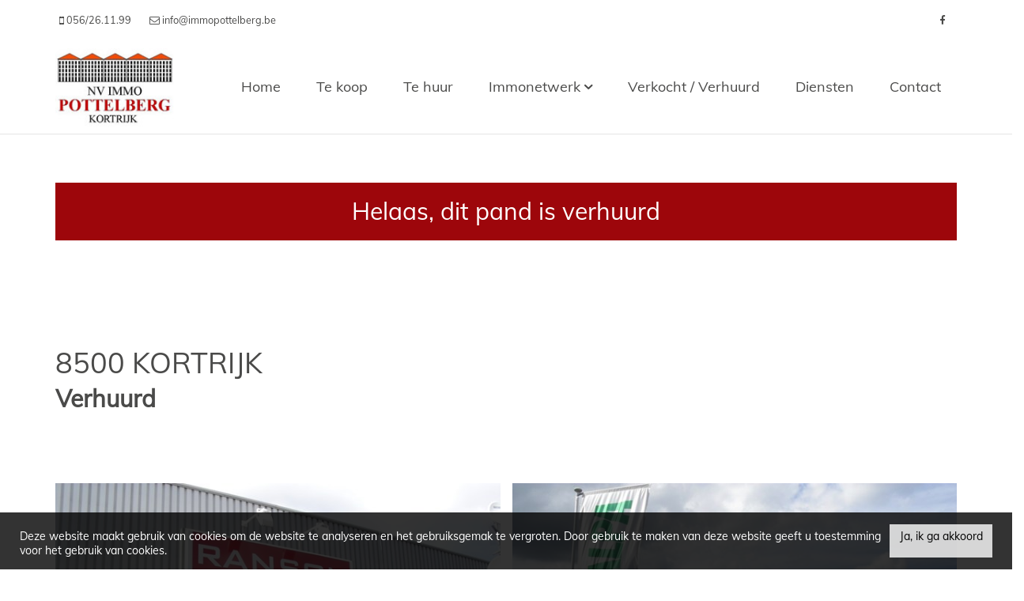

--- FILE ---
content_type: text/html; charset=utf-8
request_url: https://www.immopottelberg.be/detail/te-huur-showroom-winkelruimte-kortrijk/1792990
body_size: 10028
content:

<!DOCTYPE html>
<html lang="nl-BE">
<head>

    <meta charset="utf-8">
    <meta name="robots" content="NOODP">
    <meta name="googlebot" content="NOODP">
    <meta http-equiv="X-UA-Compatible" content="IE=edge">
    <meta name="keywords" content="immo, vastgoed, immobilien, makelaar, huizen, te koop, verkoop, vastgoedmakelaar, woningen, appartementen" />
    <meta name="description" content="Showroom - Pottelberg ... " />
    <meta name="viewport" content="width=device-width, initial-scale=1.0, maximum-scale=1.0, user-scalable=no" />

    <title>Te huur - Showroom in Kortrijk - Immo Pottelberg</title>

    

    <link rel="canonical" href="https://www.immopottelberg.be/detail/te-huur-showroom-winkelruimte-kortrijk/1792990" />

    <link rel="shortcut icon" href="https://skarabeecmsfilestore.b-cdn.net/Public/FileStore.ashx?noError=true&amp;reference=053049077210150123181168121015070111038105223004" type="image/x-icon" />        <link rel="apple-touch-icon" href="https://skarabeecmsfilestore.b-cdn.net/Public/FileStore.ashx?noError=true&amp;reference=025133137200016121005149073015114152170116222180" />        <link rel="apple-touch-icon" sizes="72x72" href="https://skarabeecmsfilestore.b-cdn.net/Public/FileStore.ashx?noError=true&amp;reference=054146042141035219232109194200159068116066141095" />        <link rel="apple-touch-icon" sizes="114x114" href="https://skarabeecmsfilestore.b-cdn.net/Public/FileStore.ashx?noError=true&amp;reference=197051138248023071160062215167062020192152156163" />        <link rel="apple-touch-icon" sizes="144x144" href="https://skarabeecmsfilestore.b-cdn.net/Public/FileStore.ashx?noError=true&amp;reference=120084232021125181210024062241089140012243169238" />
    <link href='https://fonts.googleapis.com/css?family=PT+Sans:400,400italic,700|Montserrat:400,700' rel='stylesheet' type='text/css'>

    <link rel='stylesheet' href='/Views/Templates/ResponsivePersonal4/Styles/icons.css' type='text/css'>
    <link rel='stylesheet' href='/Views/Templates/ResponsivePersonal4/Styles/extra.css?gdpr=20231008' type='text/css'>
    <link rel="stylesheet" type="text/css" href="https://skarabeestatic.b-cdn.net/Scripts/libs/slick/1.6.0/slick-theme.css" />
    <link rel="stylesheet" type="text/css" href="https://skarabeestatic.b-cdn.net/Scripts/libs/slick/1.6.0/slick.css" />
    
            <link rel="stylesheet" href="https://use.fontawesome.com/releases/v5.6.3/css/all.css" integrity="sha384-UHRtZLI+pbxtHCWp1t77Bi1L4ZtiqrqD80Kn4Z8NTSRyMA2Fd33n5dQ8lWUE00s/" crossorigin="anonymous">

        <link rel="stylesheet" href="/Views/Templates/ResponsivePersonal4/Styles/header.min.css" type="text/css" />



    <link rel="stylesheet" href="/Views/Sites/Pottelberg_RP4/Styles/specific.min.css?lazyload=20231008" type="text/css" />
    <link rel="stylesheet" href="/Views/Templates/ResponsivePersonal4/Styles/editor.min.css?gdpr=20231008" type="text/css" />

    
	<!--FB metatags -->
    <meta property="og:title" content="Showroom Verhuurd - Engelse Wandeling 2, 8500 Kortrijk " />
    <meta property="og:description" content="Showroom te huur van 300m².- Gratis parking voor de showroom.- Toegang achteraan, grote poort voor toelevering- Vlotte bereikbaarheid. " />
    <meta property="og:image" content="https://skarabeecmsfilestore.b-cdn.net/Public/FileStore.ashx?noError=true&amp;reference=134195162072043211147188246064032073211140020212&amp;width=1200&amp;height=630" />
    <meta property="og:type" content="website" />
    <meta property="og:site_name" content="Immo Pottelberg " />
    <meta property="og:url" content="https://www.immopottelberg.be/detail/te-huur-showroom-winkelruimte-kortrijk/1792990" />
    <meta property="og:locale" content="nl_BE" />
	<!--GOOGLE +1 metatags -->
	<meta itemprop="name" content="Immo Pottelberg " />
    <meta itemprop="description" content="Showroom te huur van 300m².- Gratis parking voor de showroom.- Toegang achteraan, grote poort voor toelevering- Vlotte bereikbaarheid. " />
    <meta itemprop="image" content="https://skarabeecmsfilestore.b-cdn.net/Public/FileStore.ashx?noError=true&amp;reference=134195162072043211147188246064032073211140020212&amp;width=1200&amp;height=630" />
	<!-- Twitter metatags -->
	<meta name="twitter:card" content="summary_large_image" />
	<meta name="twitter:site" content="Immo Pottelberg " />
	<meta name="twitter:title" content="Showroom Verhuurd - Engelse Wandeling 2, 8500 Kortrijk " />
	<meta name="twitter:description" content="Showroom te huur van 300m².- Gratis parking voor de showroom.- Toegang achteraan, grote poort voor toelevering- Vlotte bereikbaarheid. " />
	<meta name="twitter:image" content="https://skarabeecmsfilestore.b-cdn.net/Public/FileStore.ashx?noError=true&reference=134195162072043211147188246064032073211140020212&width=1200&height=630" />

    
    
    <script type="text/javascript">
var _gaq = _gaq || [];
_gaq.push(['_setAccount', 'UA-38344591-1']);
_gaq.push(['_trackPageview']);
(function() {
var ga = document.createElement('script'); ga.type = 'text/javascript'; ga.async = true;
ga.src = ('https:' == document.location.protocol ? 'https://ssl' : 'http://www') + '.google-analytics.com/ga.js';
var s = document.getElementsByTagName('script')[0]; s.parentNode.insertBefore(ga, s);
})();
</script><meta name="google-site-verification" content="fdA1y03lB0WFA_vvvdjL0cowL5K5Jxent_GDSJJUJFw" /><!-- Facebook Pixel Code --><script>

  !function(f,b,e,v,n,t,s)

  {if(f.fbq)return;n=f.fbq=function(){n.callMethod?

  n.callMethod.apply(n,arguments):n.queue.push(arguments)};

  if(!f._fbq)f._fbq=n;n.push=n;n.loaded=!0;n.version='2.0';

  n.queue=[];t=b.createElement(e);t.async=!0;

  t.src=v;s=b.getElementsByTagName(e)[0];

  s.parentNode.insertBefore(t,s)}(window, document,'script',

  'https://connect.facebook.net/en_US/fbevents.js');

  fbq('init', '257921588719142');

  fbq('track', 'PageView');

</script><noscript><img height="1" width="1" style="display:none"

  src="https://www.facebook.com/tr?id=257921588719142&ev=PageView&noscript=1"

/></noscript><!-- End Facebook Pixel Code -->

    <!--[if lt IE 9]>
        <style>
            .browser-warning{display:block;}
        </style>
    <![endif]-->

    
</head>
<body class="publication_detail detail" id="top">
    

    <!-- Google Tag Manager --><noscript><iframe src="//www.googletagmanager.com/ns.html?id=GTM-WRSVQ9"
height="0" width="0" style="display:none;visibility:hidden"></iframe></noscript><script>(function(w,d,s,l,i){w[l]=w[l]||[];w[l].push({'gtm.start':
new Date().getTime(),event:'gtm.js'});var f=d.getElementsByTagName(s)[0],
j=d.createElement(s),dl=l!='dataLayer'?'&l='+l:'';j.async=true;j.src=
'//www.googletagmanager.com/gtm.js?id='+i+dl;f.parentNode.insertBefore(j,f);
})(window,document,'script','dataLayer','GTM-WRSVQ9');</script><!-- End Google Tag Manager -->
    

    <header class="navbar navbar-default navbar-fixed-top">
        <section class="top">
            <div class="container">
                <div class="row">
                    <div class="col-sm-6">
                        

    <a class="header-info__item header-info__item--1" href="tel:003256261199" title="056/26.11.99" >
        <i class='icon-mobile'></i>
        <span>056/26.11.99</span>
    </a>
    <a class="header-info__item header-info__item--2" href="mailto:info@immopottelberg.be" title="info@immopottelberg.be" >
        <i class='icon-mail'></i>
        <span>info@immopottelberg.be</span>
    </a>

                    </div>
                    <div class="col-sm-6 text-right hidden-xs">
                        <a href='https://www.facebook.com/Immo-Pottelberg-Kortrijk-2123353804387368/' target='_blank' title='Facebook' data-ga-id='link_facebook'><span class='volg_ons'></span><i class='icon-facebook'></i></a>  

                        

  
                    </div>
                </div>
            </div>
        </section>
        <section class="nav-wrapper">
            <div class="container">
                <figure>
                    <a href="/" title="Immo Pottelberg">
                        <img alt="Logo" src="https://skarabeecmsfilestore.b-cdn.net/Public/FileStore.ashx?noError=true&amp;reference=197201110104116001218207181186213171042000213044&amp;width=&amp;height=&amp;backGroundColor=" srcset="https://skarabeecmsfilestore.b-cdn.net/Public/FileStore.ashx?noError=true&amp;reference=197201110104116001218207181186213171042000213044&amp;width=&amp;height=&amp;backGroundColor=, https://skarabeecmsfilestore.b-cdn.net/Public/FileStore.ashx?noError=true&amp;reference=089219175115142210212026212244022252173101221250&amp;width=&amp;height=&amp;backGroundColor= 2x" />
                    </a>
                </figure>

                

	<nav id="nav-mobile">
		<a href="#" title="Menu"><i class="icon-menu"></i></a>
	</nav>

<nav id="nav-desktop">
		<ul>
				<li>
<a class="" href="/" title="Home" >Home</a>
				</li>
				<li>
<a class="" href="/te-koop" title="Te koop" >Te koop</a>
				</li>
				<li>
<a class="" href="/te-huur" title="Te huur" >Te huur</a>
				</li>
				<li>
<a class="" href="" title="Immonetwerk" >Immonetwerk<i class='icon-down'></i></a>
						<ul>
<li><a href="https://www.immonetwerk.be/" title="Lid van Immonetwerk" target=_blank>Lid van Immonetwerk</a></li><li><a href="https://www.immonetwerk.be/onze-webinars/" title="Onze webinars" target=_blank>Onze webinars</a></li><li><a href="https://www.immonetwerk.be/onze-aannemers/" title="Onze aannemers" target=_blank>Onze aannemers</a></li><li><a href="https://www.immonetwerk.be/webshop/" title="Webshop" target=_blank>Webshop</a></li>
							
						</ul>
				</li>
				<li>
<a class="" href="/verkocht-verhuurd" title="Verkocht / Verhuurd" >Verkocht / Verhuurd</a>
				</li>
				<li>
<a class="" href="/diensten" title="Diensten" >Diensten</a>
				</li>
				<li>
<a class="" href="/contact" title="Contact" >Contact</a>
				</li>
		</ul>
</nav>
  
            </div>
        </section>

    </header>
 

    <div id="sb-site">

        <div class="renderbody">




<section class="slideshow ">


</section>





<section class="container switch">


<div class="row">
    <div class="col-sm-6">
    </div>
    <div class="col-sm-6 text-right">
            </div>
</div>
    

    <div class="row isSoldOrRented">
        <div class="col-xs-12 text-center">
            <h2>
                Helaas, dit pand is verhuurd
            </h2>
        </div>
    </div>

</section>


<section class="container head">




<h1>
        8500 Kortrijk
    <strong class="head-price ">
    </strong>
</h1>
    <h2 class="h2">
      

        <label class="label label-isSoldOrRented">Verhuurd</label>


    </h2>



</section>



<section class="container pictures">
    <div class="row text-center">
        <div class="col-xs-12">
                    <div id="owl-pic-pictures" class="owl-carousel">
                            <a href="https://skarabeecmsfilestore.b-cdn.net/Public/FileStore.ashx?noError=true&amp;reference=134195162072043211147188246064032073211140020212" class="gallery" title="Showroom - Pottelberg ">
                                

        <picture class="owl-item">
                    <source media="(max-width: 479px)" data-srcset="https://skarabeecmsfilestore.b-cdn.net/Public/FileStore.ashx?noError=true&amp;reference=134195162072043211147188246064032073211140020212&amp;width=480&amp;height=360&amp;backgroundcolor=d6d6d6&amp;enlargeIfSmaller= 1x, https://skarabeecmsfilestore.b-cdn.net/Public/FileStore.ashx?noError=true&amp;reference=134195162072043211147188246064032073211140020212&amp;width=960&amp;height=720&amp;backgroundcolor=d6d6d6&amp;enlargeIfSmaller= 2x">
                    <source media="(max-width: 999px)" data-srcset="https://skarabeecmsfilestore.b-cdn.net/Public/FileStore.ashx?noError=true&amp;reference=134195162072043211147188246064032073211140020212&amp;width=940&amp;height=705&amp;backgroundcolor=d6d6d6&amp;enlargeIfSmaller= 1x, https://skarabeecmsfilestore.b-cdn.net/Public/FileStore.ashx?noError=true&amp;reference=134195162072043211147188246064032073211140020212&amp;width=1880&amp;height=1410&amp;backgroundcolor=d6d6d6&amp;enlargeIfSmaller= 2x">
                    <source media="(max-width: 1199px)" data-srcset="https://skarabeecmsfilestore.b-cdn.net/Public/FileStore.ashx?noError=true&amp;reference=134195162072043211147188246064032073211140020212&amp;width=470&amp;height=352&amp;backgroundcolor=d6d6d6&amp;enlargeIfSmaller= 1x, https://skarabeecmsfilestore.b-cdn.net/Public/FileStore.ashx?noError=true&amp;reference=134195162072043211147188246064032073211140020212&amp;width=940&amp;height=705&amp;backgroundcolor=d6d6d6&amp;enlargeIfSmaller= 2x">
                    <img alt="Showroom - Pottelberg " class=" lazyload" data-src="https://skarabeecmsfilestore.b-cdn.net/Public/FileStore.ashx?noError=true&amp;reference=134195162072043211147188246064032073211140020212&amp;width=600&amp;height=450&amp;backgroundcolor=d6d6d6&amp;enlargeIfSmaller=" data-srcset="https://skarabeecmsfilestore.b-cdn.net/Public/FileStore.ashx?noError=true&amp;reference=134195162072043211147188246064032073211140020212&amp;width=600&amp;height=450&amp;backgroundcolor=d6d6d6&amp;enlargeIfSmaller= 1x, https://skarabeecmsfilestore.b-cdn.net/Public/FileStore.ashx?noError=true&amp;reference=134195162072043211147188246064032073211140020212&amp;width=1200&amp;height=900&amp;backgroundcolor=d6d6d6&amp;enlargeIfSmaller= 2x" loading="lazy" >

        </picture>

                            </a>
                            <a href="https://skarabeecmsfilestore.b-cdn.net/Public/FileStore.ashx?noError=true&amp;reference=192009117040151239147121153233247171102239094171" class="gallery" title="Showroom - Pottelberg ">
                                

        <picture class="owl-item">
                    <source media="(max-width: 479px)" data-srcset="https://skarabeecmsfilestore.b-cdn.net/Public/FileStore.ashx?noError=true&amp;reference=192009117040151239147121153233247171102239094171&amp;width=480&amp;height=360&amp;backgroundcolor=d6d6d6&amp;enlargeIfSmaller= 1x, https://skarabeecmsfilestore.b-cdn.net/Public/FileStore.ashx?noError=true&amp;reference=192009117040151239147121153233247171102239094171&amp;width=960&amp;height=720&amp;backgroundcolor=d6d6d6&amp;enlargeIfSmaller= 2x">
                    <source media="(max-width: 999px)" data-srcset="https://skarabeecmsfilestore.b-cdn.net/Public/FileStore.ashx?noError=true&amp;reference=192009117040151239147121153233247171102239094171&amp;width=940&amp;height=705&amp;backgroundcolor=d6d6d6&amp;enlargeIfSmaller= 1x, https://skarabeecmsfilestore.b-cdn.net/Public/FileStore.ashx?noError=true&amp;reference=192009117040151239147121153233247171102239094171&amp;width=1880&amp;height=1410&amp;backgroundcolor=d6d6d6&amp;enlargeIfSmaller= 2x">
                    <source media="(max-width: 1199px)" data-srcset="https://skarabeecmsfilestore.b-cdn.net/Public/FileStore.ashx?noError=true&amp;reference=192009117040151239147121153233247171102239094171&amp;width=470&amp;height=352&amp;backgroundcolor=d6d6d6&amp;enlargeIfSmaller= 1x, https://skarabeecmsfilestore.b-cdn.net/Public/FileStore.ashx?noError=true&amp;reference=192009117040151239147121153233247171102239094171&amp;width=940&amp;height=705&amp;backgroundcolor=d6d6d6&amp;enlargeIfSmaller= 2x">
                    <img alt="Showroom - Pottelberg " class=" lazyload" data-src="https://skarabeecmsfilestore.b-cdn.net/Public/FileStore.ashx?noError=true&amp;reference=192009117040151239147121153233247171102239094171&amp;width=600&amp;height=450&amp;backgroundcolor=d6d6d6&amp;enlargeIfSmaller=" data-srcset="https://skarabeecmsfilestore.b-cdn.net/Public/FileStore.ashx?noError=true&amp;reference=192009117040151239147121153233247171102239094171&amp;width=600&amp;height=450&amp;backgroundcolor=d6d6d6&amp;enlargeIfSmaller= 1x, https://skarabeecmsfilestore.b-cdn.net/Public/FileStore.ashx?noError=true&amp;reference=192009117040151239147121153233247171102239094171&amp;width=1200&amp;height=900&amp;backgroundcolor=d6d6d6&amp;enlargeIfSmaller= 2x" loading="lazy" >

        </picture>

                            </a>
                            <a href="https://skarabeecmsfilestore.b-cdn.net/Public/FileStore.ashx?noError=true&amp;reference=245224169148234085079172177179180153042215033194" class="gallery" title="Showroom - Pottelberg ">
                                

        <picture class="owl-item">
                    <source media="(max-width: 479px)" data-srcset="https://skarabeecmsfilestore.b-cdn.net/Public/FileStore.ashx?noError=true&amp;reference=245224169148234085079172177179180153042215033194&amp;width=480&amp;height=360&amp;backgroundcolor=d6d6d6&amp;enlargeIfSmaller= 1x, https://skarabeecmsfilestore.b-cdn.net/Public/FileStore.ashx?noError=true&amp;reference=245224169148234085079172177179180153042215033194&amp;width=960&amp;height=720&amp;backgroundcolor=d6d6d6&amp;enlargeIfSmaller= 2x">
                    <source media="(max-width: 999px)" data-srcset="https://skarabeecmsfilestore.b-cdn.net/Public/FileStore.ashx?noError=true&amp;reference=245224169148234085079172177179180153042215033194&amp;width=940&amp;height=705&amp;backgroundcolor=d6d6d6&amp;enlargeIfSmaller= 1x, https://skarabeecmsfilestore.b-cdn.net/Public/FileStore.ashx?noError=true&amp;reference=245224169148234085079172177179180153042215033194&amp;width=1880&amp;height=1410&amp;backgroundcolor=d6d6d6&amp;enlargeIfSmaller= 2x">
                    <source media="(max-width: 1199px)" data-srcset="https://skarabeecmsfilestore.b-cdn.net/Public/FileStore.ashx?noError=true&amp;reference=245224169148234085079172177179180153042215033194&amp;width=470&amp;height=352&amp;backgroundcolor=d6d6d6&amp;enlargeIfSmaller= 1x, https://skarabeecmsfilestore.b-cdn.net/Public/FileStore.ashx?noError=true&amp;reference=245224169148234085079172177179180153042215033194&amp;width=940&amp;height=705&amp;backgroundcolor=d6d6d6&amp;enlargeIfSmaller= 2x">
                    <img alt="Showroom - Pottelberg " class=" lazyload" data-src="https://skarabeecmsfilestore.b-cdn.net/Public/FileStore.ashx?noError=true&amp;reference=245224169148234085079172177179180153042215033194&amp;width=600&amp;height=450&amp;backgroundcolor=d6d6d6&amp;enlargeIfSmaller=" data-srcset="https://skarabeecmsfilestore.b-cdn.net/Public/FileStore.ashx?noError=true&amp;reference=245224169148234085079172177179180153042215033194&amp;width=600&amp;height=450&amp;backgroundcolor=d6d6d6&amp;enlargeIfSmaller= 1x, https://skarabeecmsfilestore.b-cdn.net/Public/FileStore.ashx?noError=true&amp;reference=245224169148234085079172177179180153042215033194&amp;width=1200&amp;height=900&amp;backgroundcolor=d6d6d6&amp;enlargeIfSmaller= 2x" loading="lazy" >

        </picture>

                            </a>
                            <a href="https://skarabeecmsfilestore.b-cdn.net/Public/FileStore.ashx?noError=true&amp;reference=055095148054042106249096209157047063190107253184" class="gallery" title="Showroom - Pottelberg ">
                                

        <picture class="owl-item">
                    <source media="(max-width: 479px)" data-srcset="https://skarabeecmsfilestore.b-cdn.net/Public/FileStore.ashx?noError=true&amp;reference=055095148054042106249096209157047063190107253184&amp;width=480&amp;height=360&amp;backgroundcolor=d6d6d6&amp;enlargeIfSmaller= 1x, https://skarabeecmsfilestore.b-cdn.net/Public/FileStore.ashx?noError=true&amp;reference=055095148054042106249096209157047063190107253184&amp;width=960&amp;height=720&amp;backgroundcolor=d6d6d6&amp;enlargeIfSmaller= 2x">
                    <source media="(max-width: 999px)" data-srcset="https://skarabeecmsfilestore.b-cdn.net/Public/FileStore.ashx?noError=true&amp;reference=055095148054042106249096209157047063190107253184&amp;width=940&amp;height=705&amp;backgroundcolor=d6d6d6&amp;enlargeIfSmaller= 1x, https://skarabeecmsfilestore.b-cdn.net/Public/FileStore.ashx?noError=true&amp;reference=055095148054042106249096209157047063190107253184&amp;width=1880&amp;height=1410&amp;backgroundcolor=d6d6d6&amp;enlargeIfSmaller= 2x">
                    <source media="(max-width: 1199px)" data-srcset="https://skarabeecmsfilestore.b-cdn.net/Public/FileStore.ashx?noError=true&amp;reference=055095148054042106249096209157047063190107253184&amp;width=470&amp;height=352&amp;backgroundcolor=d6d6d6&amp;enlargeIfSmaller= 1x, https://skarabeecmsfilestore.b-cdn.net/Public/FileStore.ashx?noError=true&amp;reference=055095148054042106249096209157047063190107253184&amp;width=940&amp;height=705&amp;backgroundcolor=d6d6d6&amp;enlargeIfSmaller= 2x">
                    <img alt="Showroom - Pottelberg " class=" lazyload" data-src="https://skarabeecmsfilestore.b-cdn.net/Public/FileStore.ashx?noError=true&amp;reference=055095148054042106249096209157047063190107253184&amp;width=600&amp;height=450&amp;backgroundcolor=d6d6d6&amp;enlargeIfSmaller=" data-srcset="https://skarabeecmsfilestore.b-cdn.net/Public/FileStore.ashx?noError=true&amp;reference=055095148054042106249096209157047063190107253184&amp;width=600&amp;height=450&amp;backgroundcolor=d6d6d6&amp;enlargeIfSmaller= 1x, https://skarabeecmsfilestore.b-cdn.net/Public/FileStore.ashx?noError=true&amp;reference=055095148054042106249096209157047063190107253184&amp;width=1200&amp;height=900&amp;backgroundcolor=d6d6d6&amp;enlargeIfSmaller= 2x" loading="lazy" >

        </picture>

                            </a>
                            <a href="https://skarabeecmsfilestore.b-cdn.net/Public/FileStore.ashx?noError=true&amp;reference=075004228142234078015147075108102174106054037115" class="gallery" title="Showroom - Pottelberg ">
                                

        <picture class="owl-item">
                    <source media="(max-width: 479px)" data-srcset="https://skarabeecmsfilestore.b-cdn.net/Public/FileStore.ashx?noError=true&amp;reference=075004228142234078015147075108102174106054037115&amp;width=480&amp;height=360&amp;backgroundcolor=d6d6d6&amp;enlargeIfSmaller= 1x, https://skarabeecmsfilestore.b-cdn.net/Public/FileStore.ashx?noError=true&amp;reference=075004228142234078015147075108102174106054037115&amp;width=960&amp;height=720&amp;backgroundcolor=d6d6d6&amp;enlargeIfSmaller= 2x">
                    <source media="(max-width: 999px)" data-srcset="https://skarabeecmsfilestore.b-cdn.net/Public/FileStore.ashx?noError=true&amp;reference=075004228142234078015147075108102174106054037115&amp;width=940&amp;height=705&amp;backgroundcolor=d6d6d6&amp;enlargeIfSmaller= 1x, https://skarabeecmsfilestore.b-cdn.net/Public/FileStore.ashx?noError=true&amp;reference=075004228142234078015147075108102174106054037115&amp;width=1880&amp;height=1410&amp;backgroundcolor=d6d6d6&amp;enlargeIfSmaller= 2x">
                    <source media="(max-width: 1199px)" data-srcset="https://skarabeecmsfilestore.b-cdn.net/Public/FileStore.ashx?noError=true&amp;reference=075004228142234078015147075108102174106054037115&amp;width=470&amp;height=352&amp;backgroundcolor=d6d6d6&amp;enlargeIfSmaller= 1x, https://skarabeecmsfilestore.b-cdn.net/Public/FileStore.ashx?noError=true&amp;reference=075004228142234078015147075108102174106054037115&amp;width=940&amp;height=705&amp;backgroundcolor=d6d6d6&amp;enlargeIfSmaller= 2x">
                    <img alt="Showroom - Pottelberg " class=" lazyload" data-src="https://skarabeecmsfilestore.b-cdn.net/Public/FileStore.ashx?noError=true&amp;reference=075004228142234078015147075108102174106054037115&amp;width=600&amp;height=450&amp;backgroundcolor=d6d6d6&amp;enlargeIfSmaller=" data-srcset="https://skarabeecmsfilestore.b-cdn.net/Public/FileStore.ashx?noError=true&amp;reference=075004228142234078015147075108102174106054037115&amp;width=600&amp;height=450&amp;backgroundcolor=d6d6d6&amp;enlargeIfSmaller= 1x, https://skarabeecmsfilestore.b-cdn.net/Public/FileStore.ashx?noError=true&amp;reference=075004228142234078015147075108102174106054037115&amp;width=1200&amp;height=900&amp;backgroundcolor=d6d6d6&amp;enlargeIfSmaller= 2x" loading="lazy" >

        </picture>

                            </a>
                    </div>
        </div>
    </div>
</section>
    <section class="container publication ">
            <div class="row">
                <div class="col-xs-12">
                    <ul class="nav nav-tabs">
                            <li role="presentation" data-open="description"><a href="#" title="Omschrijving">Omschrijving</a></li>
                                                                                                                                                                                                                                                                                                                                                
                    </ul>
                </div>
            </div>
        

    <div class="row tab description" id="description">
            <div class="col-xs-12">

<h2 class="ui-helper-hidden-accessible">Omschrijving</h2>

            <h3>Showroom - Pottelberg</h3>
        <p>Showroom te huur van 300m&#178;.<br /><br />- Gratis parking voor de showroom.<br />- Toegang achteraan, grote poort voor toelevering<br />- Vlotte bereikbaarheid.</p>
        <br />

    </div>
</div>
                                                
                        
                
    </section>
    <section class="cta-subscribe">
        <div class="container">
            <div class="row">
                <em class="col-xs-12 text-center">
                    Niet gevonden wat u zocht? Schrijf u dan vrijblijvend in en blijf op de hoogte van ons recentste aanbod.<br />
                    <a href="/schrijf-u-in" class="btn btn-default btn-highlight" title="Schrijf u in">
                        Schrijf u in
                    </a>
                </em>
            </div>
        </div>
    </section>

<div class="browser-warning">
	<div class="container">
		<div class="col-xs-12">
			<a href="#" class="icon-close close-warning" title="X"></a>
			U gebruikt een verouderde browser. Upgrade nu naar een moderne browser om ten volle gebruik te kunnen maken van alle functies van onze site:<br />
			<a href="http://www.google.com/chrome/" target="_blank" title="Chrome">Chrome</a>&nbsp;|&nbsp;
			<a href="http://getfirefox.com" target="_blank" title="Firefox">FireFox</a>&nbsp;|&nbsp;
			<a href="http://www.opera.com/download/" target="_blank" title="Opera">Opera</a>&nbsp;|&nbsp;
			<a href="http://www.apple.com/safari/" target="_blank" title="Safari">Safari</a>&nbsp;|&nbsp;
			<a href="https://www.microsoft.com/en-us/windows/microsoft-edge" target="_blank" title="Microsoft Edge">Microsoft Edge</a>
		</div>
	</div>
</div>        </div>




<footer>
        <section class="logo-wrapper text-center">
            <div class="container">
<a href='https://www.biv.be/' target='_blank' data-ga-id='' title=''><img alt="" class="logo-footer" src="https://skarabeecmsfilestore.b-cdn.net/Public/FileStore.ashx?noError=true&amp;reference=237252005146044066094243009133168180035027058049&amp;width=&amp;height=&amp;backGroundColor=" /></a><a href='https://www.cib.be/' target='_blank' data-ga-id='' title=''><img alt="" class="logo-footer" src="https://skarabeecmsfilestore.b-cdn.net/Public/FileStore.ashx?noError=true&amp;reference=233239105122215075148215146195145073077197220218&amp;width=&amp;height=&amp;backGroundColor=" /></a><div>Vastgoedmakelaar-bemiddelaar BIV Belgi&euml; BIV 204.222<br />
Ondernemingsnummer BTW &nbsp;BE 442.242.004,&nbsp;BA Borgstelling via AXA Belgium (polisnummer 730.390.160)<br />
Toezichthoudende autoriteit: Beroepsinstituut van Vastgoedmakelaars Luxenburgstraat 16B 1000 Brussel (www.biv.be)</div>            </div>
        </section>

    <section class="info-wrapper text-center">
            <div class="row large">                
                <div class="container">
			            <div class="col-sm-4">
                            <i class='icon-mail'></i>
                            <a href="mailto:info@immopottelberg.be">info@immopottelberg.be</a>
                        </div>
			            <div class="col-sm-4">
                            <i class='icon-direction'></i>
                            Engelse Wandeling 2 k1k<br />
8500 Kortrijk
                        </div>
			            <div class="col-sm-4">
                            <i class='icon-mobile'></i>
                            <a href="tel:003256261199">056/26.11.99</a>
                        </div>
                </div>
            </div>
            <div class="row small">
                <div class="container">
                    © 2026 - 
                    Immo Pottelberg - 

                    <a href="https://www.zabun.be" target="_blank" title="Zabun">Developed by Zabun</a> -  
			        <a href="http://extranet.skarabee.be/public/custom-sites/disclaimer_nl_201x.html" target="_blank" title="Disclaimer">Disclaimer</a> -  
			        <a href="http://extranet.skarabee.be/public/custom-sites/privacy_nl.html" target="_blank" title="Privacy policy">Privacy policy</a>
                </div>
            </div>
    </section>
</footer>

    <a href="#top" id="gototop" title="Terug naar boven"><i class="icon-up"></i><span>Terug naar boven</span></a>
    </div>





<div class="sb-slidebar sb-right sb-style-overlay sb-width-custom" data-sb-width="100%">
    <a href="#" class="sb-close" title="Sluit menu">
        <i class="icon-close"></i> Sluit menu
    </a>
	<span class="company">		
		Immo Pottelberg
	</span>
    
    


<nav id="nav-desktop">
		<ul>
				<li>
<a class="" href="/" title="Home" >Home</a>
				</li>
				<li>
<a class="" href="/te-koop" title="Te koop" >Te koop</a>
				</li>
				<li>
<a class="" href="/te-huur" title="Te huur" >Te huur</a>
				</li>
				<li>
<a class="" href="" title="Immonetwerk" >Immonetwerk<i class='icon-down'></i></a>
						<ul>
<li><a href="https://www.immonetwerk.be/" title="Lid van Immonetwerk" target=_blank>Lid van Immonetwerk</a></li><li><a href="https://www.immonetwerk.be/onze-webinars/" title="Onze webinars" target=_blank>Onze webinars</a></li><li><a href="https://www.immonetwerk.be/onze-aannemers/" title="Onze aannemers" target=_blank>Onze aannemers</a></li><li><a href="https://www.immonetwerk.be/webshop/" title="Webshop" target=_blank>Webshop</a></li>
							
						</ul>
				</li>
				<li>
<a class="" href="/verkocht-verhuurd" title="Verkocht / Verhuurd" >Verkocht / Verhuurd</a>
				</li>
				<li>
<a class="" href="/diensten" title="Diensten" >Diensten</a>
				</li>
				<li>
<a class="" href="/contact" title="Contact" >Contact</a>
				</li>
		</ul>
</nav>
  

    <nav class="small clearfix">
        <ul>
            <li class="one-line">
                


            </li>

            <li>&nbsp;</li>

            

<li>    <a class="header-info__item header-info__item--1" href="tel:003256261199" title="056/26.11.99" >
        <i class='icon-mobile'></i>
        <span>056/26.11.99</span>
    </a>
</li><li>    <a class="header-info__item header-info__item--2" href="mailto:info@immopottelberg.be" title="info@immopottelberg.be" >
        <i class='icon-mail'></i>
        <span>info@immopottelberg.be</span>
    </a>
</li>

            <li>&nbsp;</li>

            <li class="one-line">
                <a href='https://www.facebook.com/Immo-Pottelberg-Kortrijk-2123353804387368/' target='_blank' title='Facebook' data-ga-id='link_facebook'><span class='volg_ons'></span><i class='icon-facebook'></i></a>
            </li>
        </ul>
    </nav>
</div>



<div id="msg-cookie-container" style="display:none;">
    <span id="msg-cookie-txt">Deze website maakt gebruik van cookies om de website te analyseren en het gebruiksgemak te vergroten. Door gebruik te maken van deze website geeft u toestemming voor het gebruik van cookies.</span>
    <div id="msg-cookie-btn">Ja, ik ga akkoord</div>
</div>
    

    <input type="hidden" id="CMS_searchHolidayRentOptions" value="False" />
    <input type="hidden" id="CMS_isPrint" value="False" />
    <input type="hidden" id="CMS_isHolidayRentDetail" value="False" />
    <input type="hidden" id="CMS_showPopup" value="False" />
    <input type="hidden" id="CMS_popupCookie" value="61" />
    <input type="hidden" id="CMS_popupImages" value="True" />

        <script type="text/javascript" src="https://skarabeestatic.b-cdn.net/Views/Templates/ResponsivePersonal4/Scripts/RP4Bundle.min.js?ol=20231008"></script>

    <script type="text/javascript" src="https://skarabeestatic.b-cdn.net/Views/Templates/ResponsivePersonal4/Scripts/functions.min.js?popupjs=20231008"></script>

        <script type="text/javascript" src="https://skarabeestatic.b-cdn.net/Scripts/libs/slick/1.6.0/slick.min.js"></script>
        <script type="text/javascript" src="https://skarabeestatic.b-cdn.net/Views/Sites/Pottelberg_RP4/Scripts/extraFunctions.js?flex=20231008"></script>
            <script type="text/javascript" src="https://cdnjs.cloudflare.com/ajax/libs/clipboard.js/2.0.0/clipboard.min.js"></script>

        <script>
            Skarabee.QueryUrl='/query';
    </script>


    






            <script>
            PR4.detail.init({
                isCarousel: "True",
                owlMargin: "15",
                owlShowNav: "false",
                showDots: "true",
                owlItems: "1000",
                foto360Url: "",
                socialMedia: "",
                pageTitle: "Showroom Verhuurd - Engelse Wandeling 2, 8500 Kortrijk",
                showShortUrl: "False",
                disableScrollMobile: "False"
            });





            </script>










<script type="application/ld+json"> {"@context":"http://schema.org","id":"http://www.immopottelberg.be/detail/te-huur-showroom-winkelruimte-kortrijk/1792990","url":"http://www.immopottelberg.be/detail/te-huur-showroom-winkelruimte-kortrijk/1792990","name":"Kortrijk Engelse Wandeling 2","description":"Showroom te huur van 300m².\r\n\r\n- Gratis parking voor de showroom.\r\n- Toegang achteraan, grote poort voor toelevering\r\n- Vlotte bereikbaarheid.","image":["https://skarabeecmsfilestore.b-cdn.net/Public/FileStore.ashx?noError=true&reference=134195162072043211147188246064032073211140020212"],"geo":{"latitude":"50.811981450308075","longitude":"3.2475526","address":{"streetAddress":"Engelse Wandeling 2","addressLocality":"2 Engelse Wandeling","postalCode":"8500","addressRegion":"Kortrijk","addressCountry":"BE","@type":"PostalAddress"},"@type":"GeoCoordinates"},"additionalProperty":[{"value":"Neen","name":"Tuin","@type":"PropertyValue"},{"value":"Neen","name":"Garage","@type":"PropertyValue"}],"@type":"Residence"} </script><script type="application/ld+json"> {"mainEntity":{"url":"http://www.immopottelberg.be/detail/te-huur-showroom-winkelruimte-kortrijk/1792990","@context":"http://schema.org","name":"Kortrijk Engelse Wandeling 2","@type":"OfferCatalog"},"offers":[{"url":"http://www.immopottelberg.be/detail/te-huur-showroom-winkelruimte-kortrijk/1792990","price":"0","priceCurrency":"EUR","availability":"http://schema.org/OutOfStock","validFrom":"29/08/2013 10:32:17","priceValidUntil":"21/02/2026 0:00:00","itemCondition":"http://schema.org/UsedCondition","seller":{"name":"Immo Pottelberg","@type":"Organization"},"@type":"Offer"}],"@context":"http://schema.org","@type":"RealEstateListing"} </script>
    



    
<script>
    $(document).ready(function () {


    });


    //Leaflet
    var useLeaflet = false;
    var hasImg = false;
    var arrayLat = [50.8151];
    var arrayLng = [3.2455];
    var arrayImg = [];

    function createMarker(map, lat, lng, myIcon, img) {
      var marker = L.marker([lat, lng], { icon: myIcon });
      if (hasImg) marker.bindPopup('<img src="' + img + '" alt="office" width="150" height="110">', { autoClose: false });

      marker.addTo(map).openPopup();
    }

    if (useLeaflet) {
        if (document.getElementById("map")) {

            var map = L.map("map", {
                center: [arrayLat[0], arrayLng[0]],
                zoom: 13,
                gestureHandling: true
            });

            L.tileLayer('https://tile.openstreetmap.org/{z}/{x}/{y}.png', {
                maxZoom: 25,
                attribution: '&copy; <a href="http://www.openstreetmap.org/copyright">OpenStreetMap</a>'
            }).addTo(map);

            //Array klaarzetten om markers lat/long op te vangen
            var boundsArray = [];

            var myIcon = L.divIcon({ 
                className: 'custom--marker',
                iconSize: [32,40],
                iconAnchor: [16,39]
                });
            if (arrayLat.length == 1) {
                createMarker(map, arrayLat[0], arrayLng[0], myIcon, arrayImg[0]);
            } else {
                for (var i = 0; i < arrayLat.length; i++) {
                    boundsArray.push([arrayLat[i], arrayLng[i]]);
                    createMarker(map, arrayLat[i], arrayLng[i], myIcon, arrayImg[i]);
                }
            }

            //map fitbounds adhv. de lat en longs
            if (boundsArray.length != 0) map.fitBounds(boundsArray);


        }
    }

</script>



    

    
    
    
    <script type="application/ld+json"> {"@context":"http://schema.org","itemListElement":[{"position":1,"name":"Home","item":"https://www.immopottelberg.be/","@type":"ListItem"},{"position":2,"name":"Te Huur","item":"https://www.immopottelberg.be/te-huur","@type":"ListItem"},{"position":3,"name":"Detail Te Huur Showroom Winkelruimte Kortrijk","item":"https://www.immopottelberg.be/detail/te-huur-showroom-winkelruimte-kortrijk/1792990","@type":"ListItem"}],"@type":"BreadcrumbList"} </script>


<script type="application/ld+json"> {"@context":"http://schema.org","url":"http://www.immopottelberg.be","logo":"https://skarabeecmsfilestore.b-cdn.net/Public/FileStore.ashx?noError=true&reference=197201110104116001218207181186213171042000213044&width=&height=&backGroundColor=","contactPoint":[{"telephone":"+32 (0)56 26-11-99","contactType":"sales","areaServed":"NL-BE","@type":"ContactPoint"}],"@type":"Organization"} </script>    <script type="application/ld+json"> {"@context":"http://schema.org","name":"Immo Pottelberg","url":"http://www.immopottelberg.be","sameAs":["https://www.facebook.com/Immo-Pottelberg-Kortrijk-2123353804387368/"],"@type":"Person"} </script>
    <script type="application/ld+json"> {"@context":"http://schema.org","image":["https://skarabeecmsfilestore.b-cdn.net/Public/FileStore.ashx?noError=true&reference=197201110104116001218207181186213171042000213044&width=&height=&backGroundColor="],"@id":"1075","name":"Immo Pottelberg","address":{"streetAddress":"Engelse Wandeling","addressLocality":"Engelse Wandeling","addressRegion":"Kortrijk","postalCode":"8500","addressCountry":"BE","@type":"PostalAddress"},"geo":{"latitude":50.8151,"longitude":3.2455,"@type":"GeoCoordinates"},"telephone":"056/26.11.99","potentialAction":{"target":{"urlTemplate":"https://www.immopottelberg.be","inLanguage":["EN-US","NL-BE","FR-BE","DE-BE","NL-NL","FR-FR","DE-DE"],"actionPlatform":["http://schema.org/DesktopWebPlatform","http://schema.org/IOSPlatform","http://schema.org/AndroidPlatform"],"@type":"EntryPoint"},"result":{"name":"Visit website","@type":"Reservation"},"@type":"ReserveAction"},"priceRange":"$$","@type":"RealEstateAgent"} </script>
</body>
</html>


--- FILE ---
content_type: application/javascript; charset=Windows-1252
request_url: https://skarabeestatic.b-cdn.net/Views/Sites/Pottelberg_RP4/Scripts/extraFunctions.js?flex=20231008
body_size: 20
content:
$("select#category").change(function(){$(".noBtn-Search .hidden-btn").click()});if($(".pand-wrapper img").length){$(".pand-wrapper img").each(function(){if(!$(this).hasClass("maxWidth")&&!$(this).hasClass("maxHeight")){if(($(this).height()/$(this).width())>0.75){$(this).addClass("maxWidth")}else{$(this).addClass("maxHeight")}}})};


--- FILE ---
content_type: application/javascript; charset=Windows-1252
request_url: https://skarabeestatic.b-cdn.net/Scripts/libs/slick/1.6.0/slick.min.js
body_size: 10473
content:
(function(a){typeof define=="function"&&define.amd?define(["jquery"],a):typeof exports!="undefined"?module.exports=a(require("jquery")):a(jQuery)})(function(a){var b=window.Slick||{};b=function(){function c(g,h){var j=this,e;j.defaults={accessibility:!0,adaptiveHeight:!1,appendArrows:a(g),appendDots:a(g),arrows:!0,asNavFor:null,prevArrow:'<button type="button" data-role="none" class="slick-prev" aria-label="Previous" tabindex="0" role="button">Previous</button>',nextArrow:'<button type="button" data-role="none" class="slick-next" aria-label="Next" tabindex="0" role="button">Next</button>',autoplay:!1,autoplaySpeed:3000,centerMode:!1,centerPadding:"50px",cssEase:"ease",customPaging:function(k,f){return a('<button type="button" data-role="none" role="button" tabindex="0" />').text(f+1)},dots:!1,dotsClass:"slick-dots",draggable:!0,easing:"linear",edgeFriction:0.35,fade:!1,focusOnSelect:!1,infinite:!0,initialSlide:0,lazyLoad:"ondemand",mobileFirst:!1,pauseOnHover:!0,pauseOnFocus:!0,pauseOnDotsHover:!1,respondTo:"window",responsive:null,rows:1,rtl:!1,slide:"",slidesPerRow:1,slidesToShow:1,slidesToScroll:1,speed:500,swipe:!0,swipeToSlide:!1,touchMove:!0,touchThreshold:5,useCSS:!0,useTransform:!0,variableWidth:!1,vertical:!1,verticalSwiping:!1,waitForAnimate:!0,zIndex:1000};j.initials={animating:!1,dragging:!1,autoPlayTimer:null,currentDirection:0,currentLeft:null,currentSlide:0,direction:1,$dots:null,listWidth:null,listHeight:null,loadIndex:0,$nextArrow:null,$prevArrow:null,slideCount:null,slideWidth:null,$slideTrack:null,$slides:null,sliding:!1,slideOffset:0,swipeLeft:null,$list:null,touchObject:{},transformsEnabled:!1,unslicked:!1};a.extend(j,j.initials);j.activeBreakpoint=null;j.animType=null;j.animProp=null;j.breakpoints=[];j.breakpointSettings=[];j.cssTransitions=!1;j.focussed=!1;j.interrupted=!1;j.hidden="hidden";j.paused=!0;j.positionProp=null;j.respondTo=null;j.rowCount=1;j.shouldClick=!0;j.$slider=a(g);j.$slidesCache=null;j.transformType=null;j.transitionType=null;j.visibilityChange="visibilitychange";j.windowWidth=0;j.windowTimer=null;e=a(g).data("slick")||{};j.options=a.extend({},j.defaults,h,e);j.currentSlide=j.options.initialSlide;j.originalSettings=j.options;typeof document.mozHidden!="undefined"?(j.hidden="mozHidden",j.visibilityChange="mozvisibilitychange"):typeof document.webkitHidden!="undefined"&&(j.hidden="webkitHidden",j.visibilityChange="webkitvisibilitychange");j.autoPlay=a.proxy(j.autoPlay,j);j.autoPlayClear=a.proxy(j.autoPlayClear,j);j.autoPlayIterator=a.proxy(j.autoPlayIterator,j);j.changeSlide=a.proxy(j.changeSlide,j);j.clickHandler=a.proxy(j.clickHandler,j);j.selectHandler=a.proxy(j.selectHandler,j);j.setPosition=a.proxy(j.setPosition,j);j.swipeHandler=a.proxy(j.swipeHandler,j);j.dragHandler=a.proxy(j.dragHandler,j);j.keyHandler=a.proxy(j.keyHandler,j);j.instanceUid=d++;j.htmlExpr=/^(?:\s*(<[\w\W]+>)[^>]*)$/;j.registerBreakpoints();j.init(!0)}var d=0;return c}();b.prototype.activateADA=function(){var c=this;c.$slideTrack.find(".slick-active").attr({"aria-hidden":"false"}).find("a, input, button, select").attr({tabindex:"0"})};b.prototype.addSlide=b.prototype.slickAdd=function(e,c,d){var f=this;if(typeof c=="boolean"){d=c,c=null}else{if(c<0||c>=f.slideCount){return !1}}f.unload();typeof c=="number"?c===0&&f.$slides.length===0?a(e).appendTo(f.$slideTrack):d?a(e).insertBefore(f.$slides.eq(c)):a(e).insertAfter(f.$slides.eq(c)):d===!0?a(e).prependTo(f.$slideTrack):a(e).appendTo(f.$slideTrack);f.$slides=f.$slideTrack.children(this.options.slide);f.$slideTrack.children(this.options.slide).detach();f.$slideTrack.append(f.$slides);f.$slides.each(function(h,g){a(g).attr("data-slick-index",h)});f.$slidesCache=f.$slides;f.reinit()};b.prototype.animateHeight=function(){var c=this,d;c.options.slidesToShow===1&&c.options.adaptiveHeight===!0&&c.options.vertical===!1&&(d=c.$slides.eq(c.currentSlide).outerHeight(!0),c.$list.animate({height:d},c.options.speed))};b.prototype.animateSlide=function(e,c){var f={},d=this;d.animateHeight();d.options.rtl===!0&&d.options.vertical===!1&&(e=-e);d.transformsEnabled===!1?d.options.vertical===!1?d.$slideTrack.animate({left:e},d.options.speed,d.options.easing,c):d.$slideTrack.animate({top:e},d.options.speed,d.options.easing,c):d.cssTransitions===!1?(d.options.rtl===!0&&(d.currentLeft=-d.currentLeft),a({animStart:d.currentLeft}).animate({animStart:e},{duration:d.options.speed,easing:d.options.easing,step:function(g){g=Math.ceil(g);d.options.vertical===!1?(f[d.animType]="translate("+g+"px, 0px)",d.$slideTrack.css(f)):(f[d.animType]="translate(0px,"+g+"px)",d.$slideTrack.css(f))},complete:function(){c&&c.call()}})):(d.applyTransition(),e=Math.ceil(e),f[d.animType]=d.options.vertical===!1?"translate3d("+e+"px, 0px, 0px)":"translate3d(0px,"+e+"px, 0px)",d.$slideTrack.css(f),c&&setTimeout(function(){d.disableTransition();c.call()},d.options.speed))};b.prototype.getNavTarget=function(){var c=this,d=c.options.asNavFor;return d&&d!==null&&(d=a(d).not(c.$slider)),d};b.prototype.asNavFor=function(e){var d=this,c=d.getNavTarget();c!==null&&typeof c=="object"&&c.each(function(){var f=a(this).slick("getSlick");f.unslicked||f.slideHandler(e,!0)})};b.prototype.applyTransition=function(d){var e=this,c={};c[e.transitionType]=e.options.fade===!1?e.transformType+" "+e.options.speed+"ms "+e.options.cssEase:"opacity "+e.options.speed+"ms "+e.options.cssEase;e.options.fade===!1?e.$slideTrack.css(c):e.$slides.eq(d).css(c)};b.prototype.autoPlay=function(){var c=this;c.autoPlayClear();c.slideCount>c.options.slidesToShow&&(c.autoPlayTimer=setInterval(c.autoPlayIterator,c.options.autoplaySpeed))};b.prototype.autoPlayClear=function(){var c=this;c.autoPlayTimer&&clearInterval(c.autoPlayTimer)};b.prototype.autoPlayIterator=function(){var c=this,d=c.currentSlide+c.options.slidesToScroll;c.paused||c.interrupted||c.focussed||(c.options.infinite===!1&&(c.direction===1&&c.currentSlide+1===c.slideCount-1?c.direction=0:c.direction===0&&(d=c.currentSlide-c.options.slidesToScroll,c.currentSlide-1==0&&(c.direction=1))),c.slideHandler(d))};b.prototype.buildArrows=function(){var c=this;c.options.arrows===!0&&(c.$prevArrow=a(c.options.prevArrow).addClass("slick-arrow"),c.$nextArrow=a(c.options.nextArrow).addClass("slick-arrow"),c.slideCount>c.options.slidesToShow?(c.$prevArrow.removeClass("slick-hidden").removeAttr("aria-hidden tabindex"),c.$nextArrow.removeClass("slick-hidden").removeAttr("aria-hidden tabindex"),c.htmlExpr.test(c.options.prevArrow)&&c.$prevArrow.prependTo(c.options.appendArrows),c.htmlExpr.test(c.options.nextArrow)&&c.$nextArrow.appendTo(c.options.appendArrows),c.options.infinite!==!0&&c.$prevArrow.addClass("slick-disabled").attr("aria-disabled","true")):c.$prevArrow.add(c.$nextArrow).addClass("slick-hidden").attr({"aria-disabled":"true",tabindex:"-1"}))};b.prototype.buildDots=function(){var e=this,c,d;if(e.options.dots===!0&&e.slideCount>e.options.slidesToShow){for(e.$slider.addClass("slick-dotted"),d=a("<ul />").addClass(e.options.dotsClass),c=0;c<=e.getDotCount();c+=1){d.append(a("<li />").append(e.options.customPaging.call(this,e,c)))}e.$dots=d.appendTo(e.options.appendDots);e.$dots.find("li").first().addClass("slick-active").attr("aria-hidden","false")}};b.prototype.buildOut=function(){var c=this;c.$slides=c.$slider.children(c.options.slide+":not(.slick-cloned)").addClass("slick-slide");c.slideCount=c.$slides.length;c.$slides.each(function(e,d){a(d).attr("data-slick-index",e).data("originalStyling",a(d).attr("style")||"")});c.$slider.addClass("slick-slider");c.$slideTrack=c.slideCount===0?a('<div class="slick-track"/>').appendTo(c.$slider):c.$slides.wrapAll('<div class="slick-track"/>').parent();c.$list=c.$slideTrack.wrap('<div aria-live="polite" class="slick-list"/>').parent();c.$slideTrack.css("opacity",0);(c.options.centerMode===!0||c.options.swipeToSlide===!0)&&(c.options.slidesToScroll=1);a("img[data-lazy]",c.$slider).not("[src]").addClass("slick-loading");c.setupInfinite();c.buildArrows();c.buildDots();c.updateDots();c.setSlideClasses(typeof c.currentSlide=="number"?c.currentSlide:0);c.options.draggable===!0&&c.$list.addClass("draggable")};b.prototype.buildRows=function(){var m=this,w,l,q,j,d,x,g,p,v,k;if(j=document.createDocumentFragment(),x=m.$slider.children(),m.options.rows>1){for(g=m.options.slidesPerRow*m.options.rows,d=Math.ceil(x.length/g),w=0;w<d;w++){for(p=document.createElement("div"),l=0;l<m.options.rows;l++){for(v=document.createElement("div"),q=0;q<m.options.slidesPerRow;q++){k=w*g+(l*m.options.slidesPerRow+q),x.get(k)&&v.appendChild(x.get(k))}p.appendChild(v)}j.appendChild(p)}m.$slider.empty().append(j);m.$slider.children().children().children().css({width:100/m.options.slidesPerRow+"%",display:"inline-block"})}};b.prototype.checkResponsive=function(n,j){var l=this,d,p,c,k=!1,m=l.$slider.width(),g=window.innerWidth||a(window).width();if(l.respondTo==="window"?c=g:l.respondTo==="slider"?c=m:l.respondTo==="min"&&(c=Math.min(g,m)),l.options.responsive&&l.options.responsive.length&&l.options.responsive!==null){p=null;for(d in l.breakpoints){l.breakpoints.hasOwnProperty(d)&&(l.originalSettings.mobileFirst===!1?c<l.breakpoints[d]&&(p=l.breakpoints[d]):c>l.breakpoints[d]&&(p=l.breakpoints[d]))}p!==null?l.activeBreakpoint!==null?(p!==l.activeBreakpoint||j)&&(l.activeBreakpoint=p,l.breakpointSettings[p]==="unslick"?l.unslick(p):(l.options=a.extend({},l.originalSettings,l.breakpointSettings[p]),n===!0&&(l.currentSlide=l.options.initialSlide),l.refresh(n)),k=p):(l.activeBreakpoint=p,l.breakpointSettings[p]==="unslick"?l.unslick(p):(l.options=a.extend({},l.originalSettings,l.breakpointSettings[p]),n===!0&&(l.currentSlide=l.options.initialSlide),l.refresh(n)),k=p):l.activeBreakpoint!==null&&(l.activeBreakpoint=null,l.options=l.originalSettings,n===!0&&(l.currentSlide=l.options.initialSlide),l.refresh(n),k=p);n||k===!1||l.$slider.trigger("breakpoint",[l,k])}};b.prototype.changeSlide=function(l,g){var j=this,m=a(l.currentTarget),d,c,h,k;m.is("a")&&l.preventDefault();m.is("li")||(m=m.closest("li"));h=j.slideCount%j.options.slidesToScroll!=0;d=h?0:(j.slideCount-j.currentSlide)%j.options.slidesToScroll;switch(l.data.message){case"previous":c=d===0?j.options.slidesToScroll:j.options.slidesToShow-d;j.slideCount>j.options.slidesToShow&&j.slideHandler(j.currentSlide-c,!1,g);break;case"next":c=d===0?j.options.slidesToScroll:d;j.slideCount>j.options.slidesToShow&&j.slideHandler(j.currentSlide+c,!1,g);break;case"index":k=l.data.index===0?0:l.data.index||m.index()*j.options.slidesToScroll;j.slideHandler(j.checkNavigable(k),!1,g);m.children().trigger("focus");break;default:return}};b.prototype.checkNavigable=function(d){var g=this,f,c,e;if(f=g.getNavigableIndexes(),c=0,d>f[f.length-1]){d=f[f.length-1]}else{for(e in f){if(d<f[e]){d=c;break}c=f[e]}}return d};b.prototype.cleanUpEvents=function(){var c=this;c.options.dots&&c.$dots!==null&&a("li",c.$dots).off("click.slick",c.changeSlide).off("mouseenter.slick",a.proxy(c.interrupt,c,!0)).off("mouseleave.slick",a.proxy(c.interrupt,c,!1));c.$slider.off("focus.slick blur.slick");c.options.arrows===!0&&c.slideCount>c.options.slidesToShow&&(c.$prevArrow&&c.$prevArrow.off("click.slick",c.changeSlide),c.$nextArrow&&c.$nextArrow.off("click.slick",c.changeSlide));c.$list.off("touchstart.slick mousedown.slick",c.swipeHandler);c.$list.off("touchmove.slick mousemove.slick",c.swipeHandler);c.$list.off("touchend.slick mouseup.slick",c.swipeHandler);c.$list.off("touchcancel.slick mouseleave.slick",c.swipeHandler);c.$list.off("click.slick",c.clickHandler);a(document).off(c.visibilityChange,c.visibility);c.cleanUpSlideEvents();c.options.accessibility===!0&&c.$list.off("keydown.slick",c.keyHandler);c.options.focusOnSelect===!0&&a(c.$slideTrack).children().off("click.slick",c.selectHandler);a(window).off("orientationchange.slick.slick-"+c.instanceUid,c.orientationChange);a(window).off("resize.slick.slick-"+c.instanceUid,c.resize);a("[draggable!=true]",c.$slideTrack).off("dragstart",c.preventDefault);a(window).off("load.slick.slick-"+c.instanceUid,c.setPosition);a(document).off("ready.slick.slick-"+c.instanceUid,c.setPosition)};b.prototype.cleanUpSlideEvents=function(){var c=this;c.$list.off("mouseenter.slick",a.proxy(c.interrupt,c,!0));c.$list.off("mouseleave.slick",a.proxy(c.interrupt,c,!1))};b.prototype.cleanUpRows=function(){var c=this,d;c.options.rows>1&&(d=c.$slides.children().children(),d.removeAttr("style"),c.$slider.empty().append(d))};b.prototype.clickHandler=function(c){var d=this;d.shouldClick===!1&&(c.stopImmediatePropagation(),c.stopPropagation(),c.preventDefault())};b.prototype.destroy=function(d){var c=this;c.autoPlayClear();c.touchObject={};c.cleanUpEvents();a(".slick-cloned",c.$slider).detach();c.$dots&&c.$dots.remove();c.$prevArrow&&c.$prevArrow.length&&(c.$prevArrow.removeClass("slick-disabled slick-arrow slick-hidden").removeAttr("aria-hidden aria-disabled tabindex").css("display",""),c.htmlExpr.test(c.options.prevArrow)&&c.$prevArrow.remove());c.$nextArrow&&c.$nextArrow.length&&(c.$nextArrow.removeClass("slick-disabled slick-arrow slick-hidden").removeAttr("aria-hidden aria-disabled tabindex").css("display",""),c.htmlExpr.test(c.options.nextArrow)&&c.$nextArrow.remove());c.$slides&&(c.$slides.removeClass("slick-slide slick-active slick-center slick-visible slick-current").removeAttr("aria-hidden").removeAttr("data-slick-index").each(function(){a(this).attr("style",a(this).data("originalStyling"))}),c.$slideTrack.children(this.options.slide).detach(),c.$slideTrack.detach(),c.$list.detach(),c.$slider.append(c.$slides));c.cleanUpRows();c.$slider.removeClass("slick-slider");c.$slider.removeClass("slick-initialized");c.$slider.removeClass("slick-dotted");c.unslicked=!0;d||c.$slider.trigger("destroy",[c])};b.prototype.disableTransition=function(d){var e=this,c={};c[e.transitionType]="";e.options.fade===!1?e.$slideTrack.css(c):e.$slides.eq(d).css(c)};b.prototype.fadeSlide=function(d,e){var c=this;c.cssTransitions===!1?(c.$slides.eq(d).css({zIndex:c.options.zIndex}),c.$slides.eq(d).animate({opacity:1},c.options.speed,c.options.easing,e)):(c.applyTransition(d),c.$slides.eq(d).css({opacity:1,zIndex:c.options.zIndex}),e&&setTimeout(function(){c.disableTransition(d);e.call()},c.options.speed))};b.prototype.fadeSlideOut=function(c){var d=this;d.cssTransitions===!1?d.$slides.eq(c).animate({opacity:0,zIndex:d.options.zIndex-2},d.options.speed,d.options.easing):(d.applyTransition(c),d.$slides.eq(c).css({opacity:0,zIndex:d.options.zIndex-2}))};b.prototype.filterSlides=b.prototype.slickFilter=function(c){var d=this;c!==null&&(d.$slidesCache=d.$slides,d.unload(),d.$slideTrack.children(this.options.slide).detach(),d.$slidesCache.filter(c).appendTo(d.$slideTrack),d.reinit())};b.prototype.focusHandler=function(){var c=this;c.$slider.off("focus.slick blur.slick").on("focus.slick blur.slick","*:not(.slick-arrow)",function(d){d.stopImmediatePropagation();var e=a(this);setTimeout(function(){c.options.pauseOnFocus&&(c.focussed=e.is(":focus"),c.autoPlay())},0)})};b.prototype.getCurrent=b.prototype.slickCurrentSlide=function(){var c=this;return c.currentSlide};b.prototype.getDotCount=function(){var d=this,c=0,e=0,f=0;if(d.options.infinite===!0){while(c<d.slideCount){++f,c=e+d.options.slidesToScroll,e+=d.options.slidesToScroll<=d.options.slidesToShow?d.options.slidesToScroll:d.options.slidesToShow}}else{if(d.options.centerMode===!0){f=d.slideCount}else{if(d.options.asNavFor){while(c<d.slideCount){++f,c=e+d.options.slidesToScroll,e+=d.options.slidesToScroll<=d.options.slidesToShow?d.options.slidesToScroll:d.options.slidesToShow}}else{f=1+Math.ceil((d.slideCount-d.options.slidesToShow)/d.options.slidesToScroll)}}}return f-1};b.prototype.getLeft=function(e){var h=this,c,g,j=0,d;return h.slideOffset=0,g=h.$slides.first().outerHeight(!0),h.options.infinite===!0?(h.slideCount>h.options.slidesToShow&&(h.slideOffset=h.slideWidth*h.options.slidesToShow*-1,j=g*h.options.slidesToShow*-1),h.slideCount%h.options.slidesToScroll!=0&&e+h.options.slidesToScroll>h.slideCount&&h.slideCount>h.options.slidesToShow&&(e>h.slideCount?(h.slideOffset=(h.options.slidesToShow-(e-h.slideCount))*h.slideWidth*-1,j=(h.options.slidesToShow-(e-h.slideCount))*g*-1):(h.slideOffset=h.slideCount%h.options.slidesToScroll*h.slideWidth*-1,j=h.slideCount%h.options.slidesToScroll*g*-1))):e+h.options.slidesToShow>h.slideCount&&(h.slideOffset=(e+h.options.slidesToShow-h.slideCount)*h.slideWidth,j=(e+h.options.slidesToShow-h.slideCount)*g),h.slideCount<=h.options.slidesToShow&&(h.slideOffset=0,j=0),h.options.centerMode===!0&&h.options.infinite===!0?h.slideOffset+=h.slideWidth*Math.floor(h.options.slidesToShow/2)-h.slideWidth:h.options.centerMode===!0&&(h.slideOffset=0,h.slideOffset+=h.slideWidth*Math.floor(h.options.slidesToShow/2)),c=h.options.vertical===!1?e*h.slideWidth*-1+h.slideOffset:e*g*-1+j,h.options.variableWidth===!0&&(d=h.slideCount<=h.options.slidesToShow||h.options.infinite===!1?h.$slideTrack.children(".slick-slide").eq(e):h.$slideTrack.children(".slick-slide").eq(e+h.options.slidesToShow),c=h.options.rtl===!0?d[0]?(h.$slideTrack.width()-d[0].offsetLeft-d.width())*-1:0:d[0]?d[0].offsetLeft*-1:0,h.options.centerMode===!0&&(d=h.slideCount<=h.options.slidesToShow||h.options.infinite===!1?h.$slideTrack.children(".slick-slide").eq(e):h.$slideTrack.children(".slick-slide").eq(e+h.options.slidesToShow+1),c=(h.options.rtl===!0?d[0]?(h.$slideTrack.width()-d[0].offsetLeft-d.width())*-1:0:d[0]?d[0].offsetLeft*-1:0)+(h.$list.width()-d.outerWidth())/2)),c};b.prototype.getOption=b.prototype.slickGetOption=function(c){var d=this;return d.options[c]};b.prototype.getNavigableIndexes=function(){var d=this,f=0,c=0,g=[],e;for(d.options.infinite===!1?e=d.slideCount:(f=d.options.slidesToScroll*-1,c=d.options.slidesToScroll*-1,e=d.slideCount*2);f<e;){g.push(f),f=c+d.options.slidesToScroll,c+=d.options.slidesToScroll<=d.options.slidesToShow?d.options.slidesToScroll:d.options.slidesToShow}return g};b.prototype.getSlick=function(){return this};b.prototype.getSlideCount=function(){var e=this,c,d;return d=e.options.centerMode===!0?e.slideWidth*Math.floor(e.options.slidesToShow/2):0,e.options.swipeToSlide===!0?(e.$slideTrack.find(".slick-slide").each(function(h,g){if(g.offsetLeft-d+a(g).outerWidth()/2>e.swipeLeft*-1){return c=g,!1}}),Math.abs(a(c).attr("data-slick-index")-e.currentSlide)||1):e.options.slidesToScroll};b.prototype.goTo=b.prototype.slickGoTo=function(d,e){var c=this;c.changeSlide({data:{message:"index",index:parseInt(d)}},e)};b.prototype.init=function(d){var c=this;a(c.$slider).hasClass("slick-initialized")||(a(c.$slider).addClass("slick-initialized"),c.buildRows(),c.buildOut(),c.setProps(),c.startLoad(),c.loadSlider(),c.initializeEvents(),c.updateArrows(),c.updateDots(),c.checkResponsive(!0),c.focusHandler());d&&c.$slider.trigger("init",[c]);c.options.accessibility===!0&&c.initADA();c.options.autoplay&&(c.paused=!1,c.autoPlay())};b.prototype.initADA=function(){var c=this;c.$slides.add(c.$slideTrack.find(".slick-cloned")).attr({"aria-hidden":"true",tabindex:"-1"}).find("a, input, button, select").attr({tabindex:"-1"});c.$slideTrack.attr("role","listbox");c.$slides.not(c.$slideTrack.find(".slick-cloned")).each(function(d){a(this).attr({role:"option","aria-describedby":"slick-slide"+c.instanceUid+d+""})});c.$dots!==null&&c.$dots.attr("role","tablist").find("li").each(function(d){a(this).attr({role:"presentation","aria-selected":"false","aria-controls":"navigation"+c.instanceUid+d+"",id:"slick-slide"+c.instanceUid+d+""})}).first().attr("aria-selected","true").end().find("button").attr("role","button").end().closest("div").attr("role","toolbar");c.activateADA()};b.prototype.initArrowEvents=function(){var c=this;if(c.options.arrows===!0&&c.slideCount>c.options.slidesToShow){c.$prevArrow.off("click.slick").on("click.slick",{message:"previous"},c.changeSlide);c.$nextArrow.off("click.slick").on("click.slick",{message:"next"},c.changeSlide)}};b.prototype.initDotEvents=function(){var c=this;if(c.options.dots===!0&&c.slideCount>c.options.slidesToShow){a("li",c.$dots).on("click.slick",{message:"index"},c.changeSlide)}if(c.options.dots===!0&&c.options.pauseOnDotsHover===!0){a("li",c.$dots).on("mouseenter.slick",a.proxy(c.interrupt,c,!0)).on("mouseleave.slick",a.proxy(c.interrupt,c,!1))}};b.prototype.initSlideEvents=function(){var c=this;if(c.options.pauseOnHover){c.$list.on("mouseenter.slick",a.proxy(c.interrupt,c,!0));c.$list.on("mouseleave.slick",a.proxy(c.interrupt,c,!1))}};b.prototype.initializeEvents=function(){var c=this;c.initArrowEvents();c.initDotEvents();c.initSlideEvents();c.$list.on("touchstart.slick mousedown.slick",{action:"start"},c.swipeHandler);c.$list.on("touchmove.slick mousemove.slick",{action:"move"},c.swipeHandler);c.$list.on("touchend.slick mouseup.slick",{action:"end"},c.swipeHandler);c.$list.on("touchcancel.slick mouseleave.slick",{action:"end"},c.swipeHandler);c.$list.on("click.slick",c.clickHandler);a(document).on(c.visibilityChange,a.proxy(c.visibility,c));if(c.options.accessibility===!0){c.$list.on("keydown.slick",c.keyHandler)}if(c.options.focusOnSelect===!0){a(c.$slideTrack).children().on("click.slick",c.selectHandler)}a(window).on("orientationchange.slick.slick-"+c.instanceUid,a.proxy(c.orientationChange,c));a(window).on("resize.slick.slick-"+c.instanceUid,a.proxy(c.resize,c));a("[draggable!=true]",c.$slideTrack).on("dragstart",c.preventDefault);a(window).on("load.slick.slick-"+c.instanceUid,c.setPosition);a(document).on("ready.slick.slick-"+c.instanceUid,c.setPosition)};b.prototype.initUI=function(){var c=this;c.options.arrows===!0&&c.slideCount>c.options.slidesToShow&&(c.$prevArrow.show(),c.$nextArrow.show());c.options.dots===!0&&c.slideCount>c.options.slidesToShow&&c.$dots.show()};b.prototype.keyHandler=function(c){var d=this;c.target.tagName.match("TEXTAREA|INPUT|SELECT")||(c.keyCode===37&&d.options.accessibility===!0?d.changeSlide({data:{message:d.options.rtl===!0?"next":"previous"}}):c.keyCode===39&&d.options.accessibility===!0&&d.changeSlide({data:{message:d.options.rtl===!0?"previous":"next"}}))};b.prototype.lazyLoad=function(){function d(e){a("img[data-lazy]",e).each(function(){var f=a(this),l=a(this).attr("data-lazy"),m=document.createElement("img");m.onload=function(){f.animate({opacity:0},100,function(){f.attr("src",l).animate({opacity:1},200,function(){f.removeAttr("data-lazy").removeClass("slick-loading")});j.$slider.trigger("lazyLoaded",[j,f,l])})};m.onerror=function(){f.removeAttr("data-lazy").removeClass("slick-loading").addClass("slick-lazyload-error");j.$slider.trigger("lazyLoadError",[j,f,l])};m.src=l})}var j=this,c,h,g,k;j.options.centerMode===!0?j.options.infinite===!0?(g=j.currentSlide+(j.options.slidesToShow/2+1),k=g+j.options.slidesToShow+2):(g=Math.max(0,j.currentSlide-(j.options.slidesToShow/2+1)),k=2+(j.options.slidesToShow/2+1)+j.currentSlide):(g=j.options.infinite?j.options.slidesToShow+j.currentSlide:j.currentSlide,k=Math.ceil(g+j.options.slidesToShow),j.options.fade===!0&&(g>0&&g--,k<=j.slideCount&&k++));c=j.$slider.find(".slick-slide").slice(g,k);d(c);j.slideCount<=j.options.slidesToShow?(h=j.$slider.find(".slick-slide"),d(h)):j.currentSlide>=j.slideCount-j.options.slidesToShow?(h=j.$slider.find(".slick-cloned").slice(0,j.options.slidesToShow),d(h)):j.currentSlide===0&&(h=j.$slider.find(".slick-cloned").slice(j.options.slidesToShow*-1),d(h))};b.prototype.loadSlider=function(){var c=this;c.setPosition();c.$slideTrack.css({opacity:1});c.$slider.removeClass("slick-loading");c.initUI();c.options.lazyLoad==="progressive"&&c.progressiveLazyLoad()};b.prototype.next=b.prototype.slickNext=function(){var c=this;c.changeSlide({data:{message:"next"}})};b.prototype.orientationChange=function(){var c=this;c.checkResponsive();c.setPosition()};b.prototype.pause=b.prototype.slickPause=function(){var c=this;c.autoPlayClear();c.paused=!0};b.prototype.play=b.prototype.slickPlay=function(){var c=this;c.autoPlay();c.options.autoplay=!0;c.paused=!1;c.focussed=!1;c.interrupted=!1};b.prototype.postSlide=function(c){var d=this;d.unslicked||(d.$slider.trigger("afterChange",[d,c]),d.animating=!1,d.setPosition(),d.swipeLeft=null,d.options.autoplay&&d.autoPlay(),d.options.accessibility===!0&&d.initADA())};b.prototype.prev=b.prototype.slickPrev=function(){var c=this;c.changeSlide({data:{message:"previous"}})};b.prototype.preventDefault=function(c){c.preventDefault()};b.prototype.progressiveLazyLoad=function(j){j=j||1;var g=this,c=a("img[data-lazy]",g.$slider),h,k,d;c.length?(h=c.first(),k=h.attr("data-lazy"),d=document.createElement("img"),d.onload=function(){h.attr("src",k).removeAttr("data-lazy").removeClass("slick-loading");g.options.adaptiveHeight===!0&&g.setPosition();g.$slider.trigger("lazyLoaded",[g,h,k]);g.progressiveLazyLoad()},d.onerror=function(){j<3?setTimeout(function(){g.progressiveLazyLoad(j+1)},500):(h.removeAttr("data-lazy").removeClass("slick-loading").addClass("slick-lazyload-error"),g.$slider.trigger("lazyLoadError",[g,h,k]),g.progressiveLazyLoad())},d.src=k):g.$slider.trigger("allImagesLoaded",[g])};b.prototype.refresh=function(e){var c=this,d,f;f=c.slideCount-c.options.slidesToShow;!c.options.infinite&&c.currentSlide>f&&(c.currentSlide=f);c.slideCount<=c.options.slidesToShow&&(c.currentSlide=0);d=c.currentSlide;c.destroy(!0);a.extend(c,c.initials,{currentSlide:d});c.init();e||c.changeSlide({data:{message:"index",index:d}},!1)};b.prototype.registerBreakpoints=function(){var g=this,h,c,d,e=g.options.responsive||null;if(a.type(e)==="array"&&e.length){g.respondTo=g.options.respondTo||"window";for(h in e){if(d=g.breakpoints.length-1,c=e[h].breakpoint,e.hasOwnProperty(h)){while(d>=0){g.breakpoints[d]&&g.breakpoints[d]===c&&g.breakpoints.splice(d,1),d--}g.breakpoints.push(c);g.breakpointSettings[c]=e[h].settings}}g.breakpoints.sort(function(j,f){return g.options.mobileFirst?j-f:f-j})}};b.prototype.reinit=function(){var c=this;if(c.$slides=c.$slideTrack.children(c.options.slide).addClass("slick-slide"),c.slideCount=c.$slides.length,c.currentSlide>=c.slideCount&&c.currentSlide!==0&&(c.currentSlide=c.currentSlide-c.options.slidesToScroll),c.slideCount<=c.options.slidesToShow&&(c.currentSlide=0),c.registerBreakpoints(),c.setProps(),c.setupInfinite(),c.buildArrows(),c.updateArrows(),c.initArrowEvents(),c.buildDots(),c.updateDots(),c.initDotEvents(),c.cleanUpSlideEvents(),c.initSlideEvents(),c.checkResponsive(!1,!0),c.options.focusOnSelect===!0){a(c.$slideTrack).children().on("click.slick",c.selectHandler)}c.setSlideClasses(typeof c.currentSlide=="number"?c.currentSlide:0);c.setPosition();c.focusHandler();c.paused=!c.options.autoplay;c.autoPlay();c.$slider.trigger("reInit",[c])};b.prototype.resize=function(){var c=this;a(window).width()!==c.windowWidth&&(clearTimeout(c.windowDelay),c.windowDelay=window.setTimeout(function(){c.windowWidth=a(window).width();c.checkResponsive();c.unslicked||c.setPosition()},50))};b.prototype.removeSlide=b.prototype.slickRemove=function(d,f,c){var e=this;if(typeof d=="boolean"?(f=d,d=f===!0?0:e.slideCount-1):d=f===!0?--d:d,e.slideCount<1||d<0||d>e.slideCount-1){return !1}e.unload();c===!0?e.$slideTrack.children().remove():e.$slideTrack.children(this.options.slide).eq(d).remove();e.$slides=e.$slideTrack.children(this.options.slide);e.$slideTrack.children(this.options.slide).detach();e.$slideTrack.append(e.$slides);e.$slidesCache=e.$slides;e.reinit()};b.prototype.setCSS=function(d){var f=this,c={},e,g;f.options.rtl===!0&&(d=-d);e=f.positionProp=="left"?Math.ceil(d)+"px":"0px";g=f.positionProp=="top"?Math.ceil(d)+"px":"0px";c[f.positionProp]=d;f.transformsEnabled===!1?f.$slideTrack.css(c):(c={},f.cssTransitions===!1?(c[f.animType]="translate("+e+", "+g+")",f.$slideTrack.css(c)):(c[f.animType]="translate3d("+e+", "+g+", 0px)",f.$slideTrack.css(c)))};b.prototype.setDimensions=function(){var c=this,d;c.options.vertical===!1?c.options.centerMode===!0&&c.$list.css({padding:"0px "+c.options.centerPadding}):(c.$list.height(c.$slides.first().outerHeight(!0)*c.options.slidesToShow),c.options.centerMode===!0&&c.$list.css({padding:c.options.centerPadding+" 0px"}));c.listWidth=c.$list.width();c.listHeight=c.$list.height();c.options.vertical===!1&&c.options.variableWidth===!1?(c.slideWidth=Math.ceil(c.listWidth/c.options.slidesToShow),c.$slideTrack.width(Math.ceil(c.slideWidth*c.$slideTrack.children(".slick-slide").length))):c.options.variableWidth===!0?c.$slideTrack.width(5000*c.slideCount):(c.slideWidth=Math.ceil(c.listWidth),c.$slideTrack.height(Math.ceil(c.$slides.first().outerHeight(!0)*c.$slideTrack.children(".slick-slide").length)));d=c.$slides.first().outerWidth(!0)-c.$slides.first().width();c.options.variableWidth===!1&&c.$slideTrack.children(".slick-slide").width(c.slideWidth-d)};b.prototype.setFade=function(){var d=this,c;d.$slides.each(function(e,f){c=d.slideWidth*e*-1;d.options.rtl===!0?a(f).css({position:"relative",right:c,top:0,zIndex:d.options.zIndex-2,opacity:0}):a(f).css({position:"relative",left:c,top:0,zIndex:d.options.zIndex-2,opacity:0})});d.$slides.eq(d.currentSlide).css({zIndex:d.options.zIndex-1,opacity:1})};b.prototype.setHeight=function(){var c=this,d;c.options.slidesToShow===1&&c.options.adaptiveHeight===!0&&c.options.vertical===!1&&(d=c.$slides.eq(c.currentSlide).outerHeight(!0),c.$list.css("height",d))};b.prototype.setOption=b.prototype.slickSetOption=function(){var k=this,l,d,c,g,h=!1,j;if(a.type(arguments[0])==="object"?(c=arguments[0],h=arguments[1],j="multiple"):a.type(arguments[0])==="string"&&(c=arguments[0],g=arguments[1],h=arguments[2],arguments[0]==="responsive"&&a.type(arguments[1])==="array"?j="responsive":typeof arguments[1]!="undefined"&&(j="single")),j==="single"){k.options[c]=g}else{if(j==="multiple"){a.each(c,function(f,e){k.options[f]=e})}else{if(j==="responsive"){for(d in g){if(a.type(k.options.responsive)!=="array"){k.options.responsive=[g[d]]}else{for(l=k.options.responsive.length-1;l>=0;){k.options.responsive[l].breakpoint===g[d].breakpoint&&k.options.responsive.splice(l,1),l--}k.options.responsive.push(g[d])}}}}}h&&(k.unload(),k.reinit())};b.prototype.setPosition=function(){var c=this;c.setDimensions();c.setHeight();c.options.fade===!1?c.setCSS(c.getLeft(c.currentSlide)):c.setFade();c.$slider.trigger("setPosition",[c])};b.prototype.setProps=function(){var c=this,d=document.body.style;c.positionProp=c.options.vertical===!0?"top":"left";c.positionProp==="top"?c.$slider.addClass("slick-vertical"):c.$slider.removeClass("slick-vertical");(d.WebkitTransition!==undefined||d.MozTransition!==undefined||d.msTransition!==undefined)&&c.options.useCSS===!0&&(c.cssTransitions=!0);c.options.fade&&(typeof c.options.zIndex=="number"?c.options.zIndex<3&&(c.options.zIndex=3):c.options.zIndex=c.defaults.zIndex);d.OTransform!==undefined&&(c.animType="OTransform",c.transformType="-o-transform",c.transitionType="OTransition",d.perspectiveProperty===undefined&&d.webkitPerspective===undefined&&(c.animType=!1));d.MozTransform!==undefined&&(c.animType="MozTransform",c.transformType="-moz-transform",c.transitionType="MozTransition",d.perspectiveProperty===undefined&&d.MozPerspective===undefined&&(c.animType=!1));d.webkitTransform!==undefined&&(c.animType="webkitTransform",c.transformType="-webkit-transform",c.transitionType="webkitTransition",d.perspectiveProperty===undefined&&d.webkitPerspective===undefined&&(c.animType=!1));d.msTransform!==undefined&&(c.animType="msTransform",c.transformType="-ms-transform",c.transitionType="msTransition",d.msTransform===undefined&&(c.animType=!1));d.transform!==undefined&&c.animType!==!1&&(c.animType="transform",c.transformType="transform",c.transitionType="transition");c.transformsEnabled=c.options.useTransform&&c.animType!==null&&c.animType!==!1};b.prototype.setSlideClasses=function(e){var h=this,j,d,g,c;d=h.$slider.find(".slick-slide").removeClass("slick-active slick-center slick-current").attr("aria-hidden","true");h.$slides.eq(e).addClass("slick-current");h.options.centerMode===!0?(j=Math.floor(h.options.slidesToShow/2),h.options.infinite===!0&&(e>=j&&e<=h.slideCount-1-j?h.$slides.slice(e-j,e+j+1).addClass("slick-active").attr("aria-hidden","false"):(g=h.options.slidesToShow+e,d.slice(g-j+1,g+j+2).addClass("slick-active").attr("aria-hidden","false")),e===0?d.eq(d.length-1-h.options.slidesToShow).addClass("slick-center"):e===h.slideCount-1&&d.eq(h.options.slidesToShow).addClass("slick-center")),h.$slides.eq(e).addClass("slick-center")):e>=0&&e<=h.slideCount-h.options.slidesToShow?h.$slides.slice(e,e+h.options.slidesToShow).addClass("slick-active").attr("aria-hidden","false"):d.length<=h.options.slidesToShow?d.addClass("slick-active").attr("aria-hidden","false"):(c=h.slideCount%h.options.slidesToShow,g=h.options.infinite===!0?h.options.slidesToShow+e:e,h.options.slidesToShow==h.options.slidesToScroll&&h.slideCount-e<h.options.slidesToShow?d.slice(g-(h.options.slidesToShow-c),g+c).addClass("slick-active").attr("aria-hidden","false"):d.slice(g,g+h.options.slidesToShow).addClass("slick-active").attr("aria-hidden","false"));h.options.lazyLoad==="ondemand"&&h.lazyLoad()};b.prototype.setupInfinite=function(){var e=this,c,d,f;if(e.options.fade===!0&&(e.options.centerMode=!1),e.options.infinite===!0&&e.options.fade===!1&&(d=null,e.slideCount>e.options.slidesToShow)){for(f=e.options.centerMode===!0?e.options.slidesToShow+1:e.options.slidesToShow,c=e.slideCount;c>e.slideCount-f;c-=1){d=c-1,a(e.$slides[d]).clone(!0).attr("id","").attr("data-slick-index",d-e.slideCount).prependTo(e.$slideTrack).addClass("slick-cloned")}for(c=0;c<f;c+=1){d=c,a(e.$slides[d]).clone(!0).attr("id","").attr("data-slick-index",d+e.slideCount).appendTo(e.$slideTrack).addClass("slick-cloned")}e.$slideTrack.find(".slick-cloned").find("[id]").each(function(){a(this).attr("id","")})}};b.prototype.interrupt=function(c){var d=this;c||d.autoPlay();d.interrupted=c};b.prototype.selectHandler=function(e){var c=this,f=a(e.target).is(".slick-slide")?a(e.target):a(e.target).parents(".slick-slide"),d=parseInt(f.attr("data-slick-index"));if(d||(d=0),c.slideCount<=c.options.slidesToShow){c.setSlideClasses(d);c.asNavFor(d);return}c.slideHandler(d)};b.prototype.slideHandler=function(k,q,j){var v,d,p,l,g=null,m=this,c;if((q=q||!1,m.animating!==!0||m.options.waitForAnimate!==!0)&&(m.options.fade!==!0||m.currentSlide!==k)&&!(m.slideCount<=m.options.slidesToShow)){if(q===!1&&m.asNavFor(k),v=k,g=m.getLeft(v),l=m.getLeft(m.currentSlide),m.currentLeft=m.swipeLeft===null?l:m.swipeLeft,m.options.infinite===!1&&m.options.centerMode===!1&&(k<0||k>m.getDotCount()*m.options.slidesToScroll)){m.options.fade===!1&&(v=m.currentSlide,j!==!0?m.animateSlide(l,function(){m.postSlide(v)}):m.postSlide(v));return}if(m.options.infinite===!1&&m.options.centerMode===!0&&(k<0||k>m.slideCount-m.options.slidesToScroll)){m.options.fade===!1&&(v=m.currentSlide,j!==!0?m.animateSlide(l,function(){m.postSlide(v)}):m.postSlide(v));return}if(m.options.autoplay&&clearInterval(m.autoPlayTimer),d=v<0?m.slideCount%m.options.slidesToScroll!=0?m.slideCount-m.slideCount%m.options.slidesToScroll:m.slideCount+v:v>=m.slideCount?m.slideCount%m.options.slidesToScroll!=0?0:v-m.slideCount:v,m.animating=!0,m.$slider.trigger("beforeChange",[m,m.currentSlide,d]),p=m.currentSlide,m.currentSlide=d,m.setSlideClasses(m.currentSlide),m.options.asNavFor&&(c=m.getNavTarget(),c=c.slick("getSlick"),c.slideCount<=c.options.slidesToShow&&c.setSlideClasses(m.currentSlide)),m.updateDots(),m.updateArrows(),m.options.fade===!0){j!==!0?(m.fadeSlideOut(p),m.fadeSlide(d,function(){m.postSlide(d)})):m.postSlide(d);m.animateHeight();return}j!==!0?m.animateSlide(g,function(){m.postSlide(d)}):m.postSlide(d)}};b.prototype.startLoad=function(){var c=this;c.options.arrows===!0&&c.slideCount>c.options.slidesToShow&&(c.$prevArrow.hide(),c.$nextArrow.hide());c.options.dots===!0&&c.slideCount>c.options.slidesToShow&&c.$dots.hide();c.$slider.addClass("slick-loading")};b.prototype.swipeDirection=function(){var c,e,g,d,f=this;return(c=f.touchObject.startX-f.touchObject.curX,e=f.touchObject.startY-f.touchObject.curY,g=Math.atan2(e,c),d=Math.round(g*180/Math.PI),d<0&&(d=360-Math.abs(d)),d<=45&&d>=0)?f.options.rtl===!1?"left":"right":d<=360&&d>=315?f.options.rtl===!1?"left":"right":d>=135&&d<=225?f.options.rtl===!1?"right":"left":f.options.verticalSwiping===!0?d>=35&&d<=135?"down":"up":"vertical"};b.prototype.swipeEnd=function(){var d=this,c,e;if(d.dragging=!1,d.interrupted=!1,d.shouldClick=d.touchObject.swipeLength>10?!1:!0,d.touchObject.curX===undefined){return !1}if(d.touchObject.edgeHit===!0&&d.$slider.trigger("edge",[d,d.swipeDirection()]),d.touchObject.swipeLength>=d.touchObject.minSwipe){e=d.swipeDirection();switch(e){case"left":case"down":c=d.options.swipeToSlide?d.checkNavigable(d.currentSlide+d.getSlideCount()):d.currentSlide+d.getSlideCount();d.currentDirection=0;break;case"right":case"up":c=d.options.swipeToSlide?d.checkNavigable(d.currentSlide-d.getSlideCount()):d.currentSlide-d.getSlideCount();d.currentDirection=1}e!="vertical"&&(d.slideHandler(c),d.touchObject={},d.$slider.trigger("swipe",[d,e]))}else{d.touchObject.startX!==d.touchObject.curX&&(d.slideHandler(d.currentSlide),d.touchObject={})}};b.prototype.swipeHandler=function(c){var d=this;if(d.options.swipe!==!1&&(!("ontouchend" in document)||d.options.swipe!==!1)&&(d.options.draggable!==!1||c.type.indexOf("mouse")===-1)){d.touchObject.fingerCount=c.originalEvent&&c.originalEvent.touches!==undefined?c.originalEvent.touches.length:1;d.touchObject.minSwipe=d.listWidth/d.options.touchThreshold;d.options.verticalSwiping===!0&&(d.touchObject.minSwipe=d.listHeight/d.options.touchThreshold);switch(c.data.action){case"start":d.swipeStart(c);break;case"move":d.swipeMove(c);break;case"end":d.swipeEnd(c)}}};b.prototype.swipeMove=function(h){var k=this,d,c,j,l,g;if(g=h.originalEvent!==undefined?h.originalEvent.touches:null,!k.dragging||g&&g.length!==1){return !1}if(d=k.getLeft(k.currentSlide),k.touchObject.curX=g!==undefined?g[0].pageX:h.clientX,k.touchObject.curY=g!==undefined?g[0].pageY:h.clientY,k.touchObject.swipeLength=Math.round(Math.sqrt(Math.pow(k.touchObject.curX-k.touchObject.startX,2))),k.options.verticalSwiping===!0&&(k.touchObject.swipeLength=Math.round(Math.sqrt(Math.pow(k.touchObject.curY-k.touchObject.startY,2)))),c=k.swipeDirection(),c!=="vertical"){if(h.originalEvent!==undefined&&k.touchObject.swipeLength>4&&h.preventDefault(),l=(k.options.rtl===!1?1:-1)*(k.touchObject.curX>k.touchObject.startX?1:-1),k.options.verticalSwiping===!0&&(l=k.touchObject.curY>k.touchObject.startY?1:-1),j=k.touchObject.swipeLength,k.touchObject.edgeHit=!1,k.options.infinite===!1&&(k.currentSlide===0&&c==="right"||k.currentSlide>=k.getDotCount()&&c==="left")&&(j=k.touchObject.swipeLength*k.options.edgeFriction,k.touchObject.edgeHit=!0),k.swipeLeft=k.options.vertical===!1?d+j*l:d+j*(k.$list.height()/k.listWidth)*l,k.options.verticalSwiping===!0&&(k.swipeLeft=d+j*l),k.options.fade===!0||k.options.touchMove===!1){return !1}if(k.animating===!0){return k.swipeLeft=null,!1}k.setCSS(k.swipeLeft)}};b.prototype.swipeStart=function(d){var e=this,c;if(e.interrupted=!0,e.touchObject.fingerCount!==1||e.slideCount<=e.options.slidesToShow){return e.touchObject={},!1}d.originalEvent!==undefined&&d.originalEvent.touches!==undefined&&(c=d.originalEvent.touches[0]);e.touchObject.startX=e.touchObject.curX=c!==undefined?c.pageX:d.clientX;e.touchObject.startY=e.touchObject.curY=c!==undefined?c.pageY:d.clientY;e.dragging=!0};b.prototype.unfilterSlides=b.prototype.slickUnfilter=function(){var c=this;c.$slidesCache!==null&&(c.unload(),c.$slideTrack.children(this.options.slide).detach(),c.$slidesCache.appendTo(c.$slideTrack),c.reinit())};b.prototype.unload=function(){var c=this;a(".slick-cloned",c.$slider).remove();c.$dots&&c.$dots.remove();c.$prevArrow&&c.htmlExpr.test(c.options.prevArrow)&&c.$prevArrow.remove();c.$nextArrow&&c.htmlExpr.test(c.options.nextArrow)&&c.$nextArrow.remove();c.$slides.removeClass("slick-slide slick-active slick-visible slick-current").attr("aria-hidden","true").css("width","")};b.prototype.unslick=function(c){var d=this;d.$slider.trigger("unslick",[d,c]);d.destroy()};b.prototype.updateArrows=function(){var c=this,d;d=Math.floor(c.options.slidesToShow/2);c.options.arrows===!0&&c.slideCount>c.options.slidesToShow&&!c.options.infinite&&(c.$prevArrow.removeClass("slick-disabled").attr("aria-disabled","false"),c.$nextArrow.removeClass("slick-disabled").attr("aria-disabled","false"),c.currentSlide===0?(c.$prevArrow.addClass("slick-disabled").attr("aria-disabled","true"),c.$nextArrow.removeClass("slick-disabled").attr("aria-disabled","false")):c.currentSlide>=c.slideCount-c.options.slidesToShow&&c.options.centerMode===!1?(c.$nextArrow.addClass("slick-disabled").attr("aria-disabled","true"),c.$prevArrow.removeClass("slick-disabled").attr("aria-disabled","false")):c.currentSlide>=c.slideCount-1&&c.options.centerMode===!0&&(c.$nextArrow.addClass("slick-disabled").attr("aria-disabled","true"),c.$prevArrow.removeClass("slick-disabled").attr("aria-disabled","false")))};b.prototype.updateDots=function(){var c=this;c.$dots!==null&&(c.$dots.find("li").removeClass("slick-active").attr("aria-hidden","true"),c.$dots.find("li").eq(Math.floor(c.currentSlide/c.options.slidesToScroll)).addClass("slick-active").attr("aria-hidden","false"))};b.prototype.visibility=function(){var c=this;c.options.autoplay&&(c.interrupted=document[c.hidden]?!0:!1)};a.fn.slick=function(){for(var g=this,j=arguments[0],d=Array.prototype.slice.call(arguments,1),c=g.length,k,h=0;h<c;h++){if(typeof j=="object"||typeof j=="undefined"?g[h].slick=new b(g[h],j):k=g[h].slick[j].apply(g[h].slick,d),typeof k!="undefined"){return k}}return g}});
